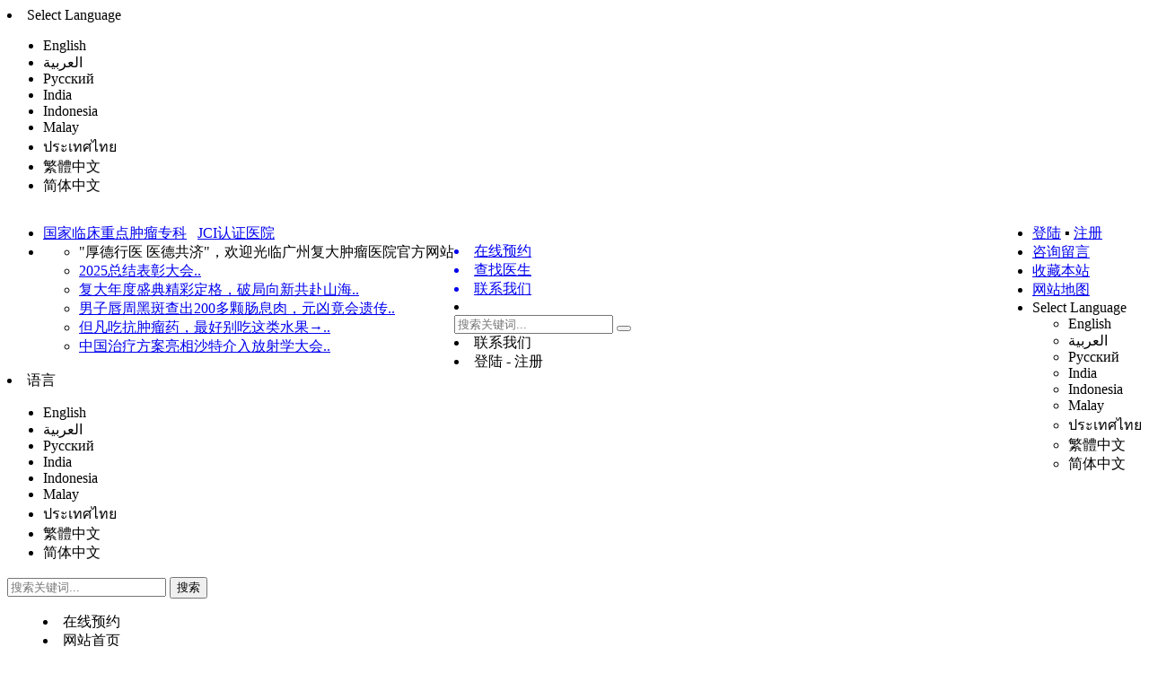

--- FILE ---
content_type: text/html;charset=utf-8
request_url: https://www.fudahospital.com/gyfd/hjzs/
body_size: 15972
content:
<!DOCTYPE html>
<html>
<head>
<meta charset='utf-8'>
<meta http-equiv="X-UA-Compatible" content="IE=Edge,chrome=1"/>
<meta name="viewport" content="width=device-width,minimum-scale=1.0,maximum-scale=1.0,user-scalable=no"/>
<link rel="shortcut icon" type="image/x-icon" href="/images/webIcon.png"/>

<meta name="baidu-site-verification" content="irvQfDsXo1"/>
<link type="text/css" rel='stylesheet' href='/css/showList.css'/>
<script type='text/javascript' src='/js/jquery_js/jquery-1.10.2.min.js'></script>
<script type='text/javascript' src='/js/shamoboy.js'></script>
<title>环境展示_广州复大肿瘤医院</title>
<meta name="keywords" content="环境展示"/>
<meta name="description" content="环境展示"/>
</head>
<body>
<div id='main'>
         <header id="mobile_toptips">
		<li id='selectLanguage2'>Select Language
			<ul class='selectList2'>
				<li class="usual EN">English</li>
<li class="usual ALB">العربية</li>
<li class="usual RU">Русский</li>
<li class="usual IND">India</li>
<li class="usual ID">Indonesia</li>
<li class="usual MA">Malay</li>
<li class="usual TG">ประเทศไทย</li>
<li class="usual FT">繁體中文</li>
<li class="usual JT">简体中文</li>
			</ul>
		</li>
    </header>
    <!--头条 start-->
	<header id="toptips">
		<div class="left" style="float:left">	
			<ul>
				<li class="honor"><a href="/zlzx/fddt/2551.html">国家临床重点肿瘤专科</a>&nbsp;&nbsp;&nbsp;<a href="/gyfd/jcirz/2056.html">JCI认证医院</a></li>
				<li class="news">
					<ul class="newsList">
						<li>"厚德行医 医德共济"，欢迎光临广州复大肿瘤医院官方网站</li>
						<li><a href="/fxzy/tpjl/4885.html">2025总结表彰大会..</a></li><li><a href="/zlzx/fddt/4884.html">复大年度盛典精彩定格，破局向新共赴山海..</a></li><li><a href="/zlyj/zlkp/4883.html">男子唇周黑斑查出200多颗肠息肉，元凶竟会遗传..</a></li><li><a href="/zlyj/zlkp/4882.html">但凡吃抗肿瘤药，最好别吃这类水果→..</a></li><li><a href="/zlzx/fddt/4881.html">中国治疗方案亮相沙特介入放射学大会..</a></li>					</ul>
				</li>
			</ul>
		</div>
		<div class="right" style="float:right">
			<ul>
				<li>
					<a href="/userLogin.html">登陆</a> ▪ <a href="/userReg.html">注册</a>				</li>

				<li><a href="/jyzy/zxly/">咨询留言</a></li>
				<li><a href="#" onClick="addFavorite();">收藏本站</a></li>
				<li><a href="/webMap.html">网站地图</a></li>
				<!--<li class="old_version"><a href="http://www2.fudahospital.com/en_asp_new">EN</a>&nbsp;▪&nbsp;<a href="http://www2.fudahospital.com/">旧版</a></li>-->
				<li id='selectLanguage'>Select Language
					<ul class='selectList'>
						<li class="usual EN">English</li>
<li class="usual ALB">العربية</li>
<li class="usual RU">Русский</li>
<li class="usual IND">India</li>
<li class="usual ID">Indonesia</li>
<li class="usual MA">Malay</li>
<li class="usual TG">ประเทศไทย</li>
<li class="usual FT">繁體中文</li>
<li class="usual JT">简体中文</li>
					</ul>
				</li>
			</ul>
		</div>
	</header>
	<!--头条 end-->
	
	<!--logo header start-->
	<header id="header">
		<div class='logo' onClick="location='/'"></div>
		<div class='menu'><br><!--MENU--></br></div>
		<div class="close">
			<div class="closebg"></div>
			<div class="closestr"><!--CLOSE--></div>
		</div>
	</header>
	<header id="header2">
		<div class='logo' onClick="location='/'"></div>
		<div class='myguide'>
			<a href="/jyzy/zxyy/"><li class='zxyy'>在线预约</li></a>
			<a href="/zlzl/yszj/"><li class='czys'>查找医生</li></a>
			<a href="/jyzy/lxwm/"><li class='lxwm'>联系我们</li></a>
			<li class='search'>
				<div>
					<form id='searchForm'>
						<input type='search' placeholder='搜索关键词...' required/>
						<button id="search" type="button"></button>
					</form>
				</div>
			</li>
		</div>
	</header>
	<!--logo header end-->
	
	<!--菜单栏目手机端、PC端 start-->
	<nav class="mymenu_css">
		<div class='mymenu_width'>
            <!-- 手机端-->
			<div id='mymenu'>
				<div id="guide">
					<li class='locations' onclick="location='/jyzy/lxwm/'">联系我们</li>
					<li class='contactus' onclick="location='/userLogin.html'">登陆 - 注册</li>
					<li id='selectLanguage3'>语言
						<ul class='selectList3'>
							<li class="usual EN">English</li>
<li class="usual ALB">العربية</li>
<li class="usual RU">Русский</li>
<li class="usual IND">India</li>
<li class="usual ID">Indonesia</li>
<li class="usual MA">Malay</li>
<li class="usual TG">ประเทศไทย</li>
<li class="usual FT">繁體中文</li>
<li class="usual JT">简体中文</li>
						</ul>
					</li>
				</div>
				<div id="searchK">
					<form id='searchForm2'>
						<input type='search' placeholder='搜索关键词...' required/>
						<input type="button" value="搜索"/>
					</form>
				</div>
				<menu id='mymenu1'>
					<li id="makeapointment" onclick="location='/jyzy/zxyy/'">在线预约</li>

					<li onClick="location='/'" id="homepage">网站首页</li>
					<li><a href="/gyfd/">关于复大</a></li>
<ul>
<li><a href="/gyfd/fdjs/">复大介绍</a></li>
<li><a href="/gyfd/fdln/">复大理念</a></li>
<li><a href="/gyfd/fdls/">复大历史</a></li>
<li><a href="/gyfd/ggtz/">公告通知</a></li>
<li><a href="/gyfd/hjzs/">环境展示</a></li>
<li><a href="/gyfd/yqsb/">仪器设备</a></li>
<li><a href="/gyfd/ryjx/">荣誉奖项</a></li>
<li><a href="/gyfd/shzr/">社会责任</a></li>
<li><a href="/gyfd/jcirz/">JCI认证 </a></li>
<li><a href="/gyfd/rczp/">人才招聘</a></li>
</ul>
<li><a href="/jyzy/">就医指引</a></li>
<ul>
<li><a href="/jyzy/fwfw/">服务范围</a></li>
<li><a href="/jyzy/hlwyy/">互联网医院</a></li>
<li><a href="/jyzy/lxwm/">联系我们</a></li>
<li><a href="/jyzy/zxyy/">在线预约</a></li>
<li><a href="/jyzy/zxly/">咨询留言</a></li>
<li><a href="/jyzy/xbrxz/">新病人须知</a></li>
<li><a href="/jyzy/gjhz/">国际患者</a></li>
<li><a href="/jyzy/rylc/">入院流程</a></li>
<li><a href="/jyzy/cylc/">出院流程</a></li>
<li><a href="/jyzy/zhsf/">诊后随访</a></li>
<li><a href="/jyzy/sfbz/">收费标准</a></li>
<li><a href="/jyzy/zyybbx/">住院医保报销</a></li>
<li><a href="/jyzy/cjwt/">常见问题</a></li>
<li><a href="/jyzy/ldgl/">流调管理</a></li>
</ul>
<li><a href="/zlzl/">肿瘤治疗</a></li>
<ul>
<li><a href="/zlzl/zxlf/">最新疗法</a></li>
<li><a href="/zlzl/gthzl/">个体化治疗</a></li>
<li><a href="/zlzl/bzfl/">病种分类</a></li>
<li><a href="/zlzl/zltd/">治疗团队</a></li>
<li><a href="/zlzl/lcks/">临床科室</a></li>
<li><a href="/zlzl/yszj/">医生专家</a></li>
<li><a href="/zlzl/hzgs/">患者故事</a></li>
<li><a href="/zlzl/hljh/">护理计划</a></li>
<li><a href="/zlzl/beufw/">BEU服务 </a></li>
<li><a href="/zlzl/kawq/">抗癌误区</a></li>
</ul>
<li><a href="/zlyj/">肿瘤研究</a></li>
<ul>
<li><a href="/zlyj/lcyj/">临床研究</a></li>
<li><a href="/zlyj/zaxln/">治癌新理念</a></li>
<li><a href="/zlyj/yjkt/">研究课题</a></li>
<li><a href="/zlyj/zjlw/">专家论文</a></li>
<li><a href="/zlyj/xsyt/">学术研讨</a></li>
<li><a href="/zlyj/zxsys/">中心实验室</a></li>
<li><a href="/zlyj/yxyxjc/">医学影像检查</a></li>
<li><a href="/zlyj/xkczl/">徐克成专栏</a></li>
<li><a href="/zlyj/nlzzl/">牛立志专栏</a></li>
<li><a href="/zlyj/zlkp/">肿瘤科普</a></li>
<li><a href="/zlyj/zxlz/">在线连载</a></li>
<li><a href="/zlyj/yxllwyh/">医学伦理委员会</a></li>
</ul>
<li><a href="/jypx/">教育培训</a></li>
<ul>
<li><a href="/jypx/pxkc/">培训课程</a></li>
<li><a href="/jypx/ldzlhl/">冷冻治疗护理</a></li>
<li><a href="/jypx/yygrgl/">医院感染管理</a></li>
<li><a href="/jypx/piccpx/">PICC培训</a></li>
<li><a href="/jypx/tthzjy/">疼痛患者教育</a></li>
<li><a href="/jypx/fddpx/">防跌倒培训</a></li>
<li><a href="/jypx/ctcsjc/">CTCs检测</a></li>
<li><a href="/jypx/xlshys/">心理社会因素</a></li>
<li><a href="/jypx/zjxkc/">走近徐克成 </a></li>
</ul>
<li><a href="/zlyf/">肿瘤预防</a></li>
<ul>
<li><a href="/zlyf/zlsc/">肿瘤筛查 </a></li>
<li><a href="/zlyf/yfykf/">预防与康复</a></li>
<li><a href="/zlyf/shfs/">生活方式</a></li>
<li><a href="/zlyf/kxsp/">科学食谱</a></li>
<li><a href="/zlyf/jy/">戒烟</a></li>
</ul>
<li><a href="/zlzx/">肿瘤资讯</a></li>
<ul>
<li><a href="/zlzx/czgg/">出诊公告</a></li>
<li><a href="/zlzx/yhtj/">医护推介</a></li>
<li><a href="/zlzx/fddt/">复大动态</a></li>
<li><a href="/zlzx/mtbd/">媒体报道</a></li>
<li><a href="/zlzx/xydt/">行业动态</a></li>
</ul>
<li><a href="/mzfw/">门诊服务</a></li>
<ul>
<li><a href="/mzfw/mzks/">门诊科室</a></li>
<li><a href="/mzfw/mzys/">门诊医生</a></li>
<li><a href="/mzfw/mztj/">门诊体检</a></li>
<li><a href="/mzfw/ybxc/">医保宣传</a></li>
<li><a href="/mzfw/mzdt/">门诊动态</a></li>
</ul>
<li><a href="/fxzy/">分享资源</a></li>
<ul>
<li><a href="/fxzy/yhgx/">医患感想 </a></li>
<li><a href="/fxzy/spdmt/">视频多媒体</a></li>
<li><a href="/fxzy/tpjl/">图片记录</a></li>
</ul>
					<li id="onlinechat" onclick="location='/jyzy/zxly/'">咨询留言</li>
				</menu>
			</div>

           <!-- PC端-->
			<menu id='mymenu2'>
				<li onClick="location='/'" id="homepage">首页</li>
				<li tabindex=0><a href="/gyfd/">关于复大</a>
<nav id=0>
<li><a href="/gyfd/fdjs/">复大介绍</a></li>
<li><a href="/gyfd/fdln/">复大理念</a></li>
<li><a href="/gyfd/fdls/">复大历史</a></li>
<li><a href="/gyfd/ggtz/">公告通知</a></li>
<li><a href="/gyfd/hjzs/">环境展示</a></li>
<li><a href="/gyfd/yqsb/">仪器设备</a></li>
<li><a href="/gyfd/ryjx/">荣誉奖项</a></li>
<li><a href="/gyfd/shzr/">社会责任</a></li>
<li><a href="/gyfd/jcirz/">JCI认证 </a></li>
<li><a href="/gyfd/rczp/">人才招聘</a></li>
</nav>
</li>
<li tabindex=1><a href="/jyzy/">就医指引</a>
<nav id=1>
<li><a href="/jyzy/fwfw/">服务范围</a></li>
<li><a href="/jyzy/hlwyy/">互联网医院</a></li>
<li><a href="/jyzy/lxwm/">联系我们</a></li>
<li><a href="/jyzy/zxyy/">在线预约</a></li>
<li><a href="/jyzy/zxly/">咨询留言</a></li>
<li><a href="/jyzy/xbrxz/">新病人须知</a></li>
<li><a href="/jyzy/gjhz/">国际患者</a></li>
<li><a href="/jyzy/rylc/">入院流程</a></li>
<li><a href="/jyzy/cylc/">出院流程</a></li>
<li><a href="/jyzy/zhsf/">诊后随访</a></li>
<li><a href="/jyzy/sfbz/">收费标准</a></li>
</nav>
</li>
<li tabindex=2><a href="/zlzl/">肿瘤治疗</a>
<nav id=2>
<li><a href="/zlzl/zxlf/">最新疗法</a></li>
<li><a href="/zlzl/gthzl/">个体化治疗</a></li>
<li><a href="/zlzl/bzfl/">病种分类</a></li>
<li><a href="/zlzl/zltd/">治疗团队</a></li>
<li><a href="/zlzl/lcks/">临床科室</a></li>
<li><a href="/zlzl/yszj/">医生专家</a></li>
<li><a href="/zlzl/hzgs/">患者故事</a></li>
<li><a href="/zlzl/hljh/">护理计划</a></li>
<li><a href="/zlzl/beufw/">BEU服务 </a></li>
<li><a href="/zlzl/kawq/">抗癌误区</a></li>
</nav>
</li>
<li tabindex=3><a href="/zlyj/">肿瘤研究</a>
<nav id=3>
<li><a href="/zlyj/lcyj/">临床研究</a></li>
<li><a href="/zlyj/zaxln/">治癌新理念</a></li>
<li><a href="/zlyj/yjkt/">研究课题</a></li>
<li><a href="/zlyj/zjlw/">专家论文</a></li>
<li><a href="/zlyj/xsyt/">学术研讨</a></li>
<li><a href="/zlyj/zxsys/">中心实验室</a></li>
<li><a href="/zlyj/yxyxjc/">医学影像检查</a></li>
<li><a href="/zlyj/xkczl/">徐克成专栏</a></li>
<li><a href="/zlyj/nlzzl/">牛立志专栏</a></li>
<li><a href="/zlyj/zlkp/">肿瘤科普</a></li>
<li><a href="/zlyj/zxlz/">在线连载</a></li>
</nav>
</li>
<li tabindex=4><a href="/jypx/">教育培训</a>
<nav id=4>
<li><a href="/jypx/pxkc/">培训课程</a></li>
<li><a href="/jypx/ldzlhl/">冷冻治疗护理</a></li>
<li><a href="/jypx/yygrgl/">医院感染管理</a></li>
<li><a href="/jypx/piccpx/">PICC培训</a></li>
<li><a href="/jypx/tthzjy/">疼痛患者教育</a></li>
<li><a href="/jypx/fddpx/">防跌倒培训</a></li>
<li><a href="/jypx/ctcsjc/">CTCs检测</a></li>
<li><a href="/jypx/xlshys/">心理社会因素</a></li>
<li><a href="/jypx/zjxkc/">走近徐克成 </a></li>
</nav>
</li>
<li tabindex=5><a href="/zlyf/">肿瘤预防</a>
<nav id=5>
<li><a href="/zlyf/zlsc/">肿瘤筛查 </a></li>
<li><a href="/zlyf/yfykf/">预防与康复</a></li>
<li><a href="/zlyf/shfs/">生活方式</a></li>
<li><a href="/zlyf/kxsp/">科学食谱</a></li>
<li><a href="/zlyf/jy/">戒烟</a></li>
</nav>
</li>
<li tabindex=6><a href="/zlzx/">肿瘤资讯</a>
<nav id=6>
<li><a href="/zlzx/czgg/">出诊公告</a></li>
<li><a href="/zlzx/yhtj/">医护推介</a></li>
<li><a href="/zlzx/fddt/">复大动态</a></li>
<li><a href="/zlzx/mtbd/">媒体报道</a></li>
<li><a href="/zlzx/xydt/">行业动态</a></li>
</nav>
</li>
<li tabindex=7><a href="/mzfw/">门诊服务</a>
<nav id=7>
<li><a href="/mzfw/mzks/">门诊科室</a></li>
<li><a href="/mzfw/mzys/">门诊医生</a></li>
<li><a href="/mzfw/mztj/">门诊体检</a></li>
<li><a href="/mzfw/ybxc/">医保宣传</a></li>
<li><a href="/mzfw/mzdt/">门诊动态</a></li>
</nav>
</li>
<li tabindex=8><a href="/fxzy/">分享资源</a>
<nav id=8>
<li><a href="/fxzy/yhgx/">医患感想 </a></li>
<li><a href="/fxzy/spdmt/">视频多媒体</a></li>
<li><a href="/fxzy/tpjl/">图片记录</a></li>
</nav>
</li>
			</menu>
		</div>
	</nav>
    <!--菜单栏目 end-->    <section>
		<div id="current_position">您的位置：<a href="/">首页</a> ><a href="/gyfd/">关于复大</a> ><a href="/gyfd/hjzs/">环境展示</a></div>				<div id="normal_share">
			<ul>
				<li class="shareTitle">分享到</li>
				<li class="weibo" title="新浪微博"></li>
				<li class="weixin" title="腾讯微信"></li>
				<li class="qq" title="腾讯QQ"></li>
				<li class="facebook" title="FaceBook"></li>
				<li class="twitter" title="Twitter"></li>
				<li class="linkedin" title="LinkedIn"></li>
			</ul>
		</div>	</section>
    <section id="list_main">
		<div id='left'>			
			<div id="float_list"><li id="column_name">关于复大</li><ul class="show_list"><li class="item"  onclick="location='/gyfd/fdjs/'">复大介绍</li>
<li class="item"  onclick="location='/gyfd/fdln/'">复大理念</li>
<li class="item"  onclick="location='/gyfd/fdls/'">复大历史</li>
<li class="item"  onclick="location='/gyfd/ggtz/'">公告通知</li>
<li class="item" style="background:#30acc6;color:#f7f7f7" onclick="location='/gyfd/hjzs/'">环境展示</li>
<li class="item"  onclick="location='/gyfd/yqsb/'">仪器设备</li>
<li class="item"  onclick="location='/gyfd/ryjx/'">荣誉奖项</li>
<li class="item"  onclick="location='/gyfd/shzr/'">社会责任</li>
<li class="item"  onclick="location='/gyfd/jcirz/'">JCI认证 </li>
<li class="item"  onclick="location='/gyfd/rczp/'">人才招聘</li>
</ul></div>		</div>
		<div id='right'>
			<div class="column_name"><span class="square"></span><span class="name">环境展示</span></div>
<div id="list"><div id="eMentTitle" style="clear:both">手术室，介入室，实验室</div><div id="eMentShow" class="section_css" style="clear:both"><ul>
<li class="eachBlock" onclick="window.open('https://www.fudahospital.com/uploadfolder/images/201811/ny07_846641.jpg')"><div class="pic" style="background-image:url(https://www.fudahospital.com/uploadfolder/images/201811/ny07_846641.jpg);background-repeat:no-repeat;background-position:center center;background-size:cover"></div>
<div class="desc">
<p>
<span class="name">介入室1</span>
</p>
</div>
</li>
<li class="eachBlock" onclick="window.open('https://www.fudahospital.com/uploadfolder/images/201811/ny07_565381.jpg')"><div class="pic" style="background-image:url(https://www.fudahospital.com/uploadfolder/images/201811/ny07_565381.jpg);background-repeat:no-repeat;background-position:center center;background-size:cover"></div>
<div class="desc">
<p>
<span class="name">介入室2</span>
</p>
</div>
</li>
<li class="eachBlock" onclick="window.open('https://www.fudahospital.com/uploadfolder/images/201811/ny07_451236.jpg')"><div class="pic" style="background-image:url(https://www.fudahospital.com/uploadfolder/images/201811/ny07_451236.jpg);background-repeat:no-repeat;background-position:center center;background-size:cover"></div>
<div class="desc">
<p>
<span class="name">介入室3</span>
</p>
</div>
</li>
<li class="eachBlock" onclick="window.open('https://www.fudahospital.com/uploadfolder/images/201811/ny07_286163.jpg')"><div class="pic" style="background-image:url(https://www.fudahospital.com/uploadfolder/images/201811/ny07_286163.jpg);background-repeat:no-repeat;background-position:center center;background-size:cover"></div>
<div class="desc">
<p>
<span class="name">实验室1</span>
</p>
</div>
</li>
<li class="eachBlock" onclick="window.open('https://www.fudahospital.com/uploadfolder/images/201811/ny07_901483.jpg')"><div class="pic" style="background-image:url(https://www.fudahospital.com/uploadfolder/images/201811/ny07_901483.jpg);background-repeat:no-repeat;background-position:center center;background-size:cover"></div>
<div class="desc">
<p>
<span class="name">实验室2</span>
</p>
</div>
</li>
<li class="eachBlock" onclick="window.open('https://www.fudahospital.com/uploadfolder/images/201811/ny07_983603.jpg')"><div class="pic" style="background-image:url(https://www.fudahospital.com/uploadfolder/images/201811/ny07_983603.jpg);background-repeat:no-repeat;background-position:center center;background-size:cover"></div>
<div class="desc">
<p>
<span class="name">实验室3</span>
</p>
</div>
</li>
<li class="eachBlock" onclick="window.open('https://www.fudahospital.com/uploadfolder/images/201811/ny07_711402.jpg')"><div class="pic" style="background-image:url(https://www.fudahospital.com/uploadfolder/images/201811/ny07_711402.jpg);background-repeat:no-repeat;background-position:center center;background-size:cover"></div>
<div class="desc">
<p>
<span class="name">实验室4</span>
</p>
</div>
</li>
<li class="eachBlock" onclick="window.open('https://www.fudahospital.com/uploadfolder/images/201811/ny07_531632.jpg')"><div class="pic" style="background-image:url(https://www.fudahospital.com/uploadfolder/images/201811/ny07_531632.jpg);background-repeat:no-repeat;background-position:center center;background-size:cover"></div>
<div class="desc">
<p>
<span class="name">手术室1</span>
</p>
</div>
</li>
<li class="eachBlock" onclick="window.open('https://www.fudahospital.com/uploadfolder/images/201811/ny07_979979.jpg')"><div class="pic" style="background-image:url(https://www.fudahospital.com/uploadfolder/images/201811/ny07_979979.jpg);background-repeat:no-repeat;background-position:center center;background-size:cover"></div>
<div class="desc">
<p>
<span class="name">手术室2</span>
</p>
</div>
</li>
</ul>
</div><div id="eMentTitle" style="clear:both">病房环境</div><div id="eMentShow" class="section_css" style="clear:both"><ul>
<li class="eachBlock" onclick="window.open('https://www.fudahospital.com/uploadfolder/images/201811/ny07_542414.jpg')"><div class="pic" style="background-image:url(https://www.fudahospital.com/uploadfolder/images/201811/ny07_542414.jpg);background-repeat:no-repeat;background-position:center center;background-size:cover"></div>
<div class="desc">
<p>
<span class="name">病房1</span>
</p>
</div>
</li>
<li class="eachBlock" onclick="window.open('https://www.fudahospital.com/uploadfolder/images/201811/ny07_862997.jpg')"><div class="pic" style="background-image:url(https://www.fudahospital.com/uploadfolder/images/201811/ny07_862997.jpg);background-repeat:no-repeat;background-position:center center;background-size:cover"></div>
<div class="desc">
<p>
<span class="name">病房2</span>
</p>
</div>
</li>
<li class="eachBlock" onclick="window.open('https://www.fudahospital.com/uploadfolder/images/201811/ny07_655596.jpg')"><div class="pic" style="background-image:url(https://www.fudahospital.com/uploadfolder/images/201811/ny07_655596.jpg);background-repeat:no-repeat;background-position:center center;background-size:cover"></div>
<div class="desc">
<p>
<span class="name">病房3</span>
</p>
</div>
</li>
<li class="eachBlock" onclick="window.open('https://www.fudahospital.com/uploadfolder/images/201811/ny07_667834.jpg')"><div class="pic" style="background-image:url(https://www.fudahospital.com/uploadfolder/images/201811/ny07_667834.jpg);background-repeat:no-repeat;background-position:center center;background-size:cover"></div>
<div class="desc">
<p>
<span class="name">病房4</span>
</p>
</div>
</li>
<li class="eachBlock" onclick="window.open('https://www.fudahospital.com/uploadfolder/images/201811/ny07_633717.jpg')"><div class="pic" style="background-image:url(https://www.fudahospital.com/uploadfolder/images/201811/ny07_633717.jpg);background-repeat:no-repeat;background-position:center center;background-size:cover"></div>
<div class="desc">
<p>
<span class="name">病房5</span>
</p>
</div>
</li>
<li class="eachBlock" onclick="window.open('https://www.fudahospital.com/uploadfolder/images/201811/ny07_688408.jpg')"><div class="pic" style="background-image:url(https://www.fudahospital.com/uploadfolder/images/201811/ny07_688408.jpg);background-repeat:no-repeat;background-position:center center;background-size:cover"></div>
<div class="desc">
<p>
<span class="name">病房6</span>
</p>
</div>
</li>
<li class="eachBlock" onclick="window.open('https://www.fudahospital.com/uploadfolder/images/201811/ny07_460143.jpg')"><div class="pic" style="background-image:url(https://www.fudahospital.com/uploadfolder/images/201811/ny07_460143.jpg);background-repeat:no-repeat;background-position:center center;background-size:cover"></div>
<div class="desc">
<p>
<span class="name">病房7</span>
</p>
</div>
</li>
<li class="eachBlock" onclick="window.open('https://www.fudahospital.com/uploadfolder/images/201811/ny07_654113.jpg')"><div class="pic" style="background-image:url(https://www.fudahospital.com/uploadfolder/images/201811/ny07_654113.jpg);background-repeat:no-repeat;background-position:center center;background-size:cover"></div>
<div class="desc">
<p>
<span class="name">病房8</span>
</p>
</div>
</li>
<li class="eachBlock" onclick="window.open('https://www.fudahospital.com/uploadfolder/images/201811/ny07_697377.jpg')"><div class="pic" style="background-image:url(https://www.fudahospital.com/uploadfolder/images/201811/ny07_697377.jpg);background-repeat:no-repeat;background-position:center center;background-size:cover"></div>
<div class="desc">
<p>
<span class="name">病房9</span>
</p>
</div>
</li>
<li class="eachBlock" onclick="window.open('https://www.fudahospital.com/uploadfolder/images/201811/ny07_169648.jpg')"><div class="pic" style="background-image:url(https://www.fudahospital.com/uploadfolder/images/201811/ny07_169648.jpg);background-repeat:no-repeat;background-position:center center;background-size:cover"></div>
<div class="desc">
<p>
<span class="name">病房10</span>
</p>
</div>
</li>
<li class="eachBlock" onclick="window.open('https://www.fudahospital.com/uploadfolder/images/201811/ny07_937387.jpg')"><div class="pic" style="background-image:url(https://www.fudahospital.com/uploadfolder/images/201811/ny07_937387.jpg);background-repeat:no-repeat;background-position:center center;background-size:cover"></div>
<div class="desc">
<p>
<span class="name">病房11</span>
</p>
</div>
</li>
<li class="eachBlock" onclick="window.open('https://www.fudahospital.com/uploadfolder/images/201811/ny07_455785.jpg')"><div class="pic" style="background-image:url(https://www.fudahospital.com/uploadfolder/images/201811/ny07_455785.jpg);background-repeat:no-repeat;background-position:center center;background-size:cover"></div>
<div class="desc">
<p>
<span class="name">病房12</span>
</p>
</div>
</li>
<li class="eachBlock" onclick="window.open('https://www.fudahospital.com/uploadfolder/images/201811/ny07_584486.jpg')"><div class="pic" style="background-image:url(https://www.fudahospital.com/uploadfolder/images/201811/ny07_584486.jpg);background-repeat:no-repeat;background-position:center center;background-size:cover"></div>
<div class="desc">
<p>
<span class="name">病房13</span>
</p>
</div>
</li>
<li class="eachBlock" onclick="window.open('https://www.fudahospital.com/uploadfolder/images/201811/ny07_589192.jpg')"><div class="pic" style="background-image:url(https://www.fudahospital.com/uploadfolder/images/201811/ny07_589192.jpg);background-repeat:no-repeat;background-position:center center;background-size:cover"></div>
<div class="desc">
<p>
<span class="name">病房14</span>
</p>
</div>
</li>
<li class="eachBlock" onclick="window.open('https://www.fudahospital.com/uploadfolder/images/202003/ny18_533850.jpg')"><div class="pic" style="background-image:url(https://www.fudahospital.com/uploadfolder/images/202003/ny18_533850.jpg);background-repeat:no-repeat;background-position:center center;background-size:cover"></div>
<div class="desc">
<p>
<span class="name">单间1</span>
</p>
</div>
</li>
<li class="eachBlock" onclick="window.open('https://www.fudahospital.com/uploadfolder/images/202003/ny18_790898.jpg')"><div class="pic" style="background-image:url(https://www.fudahospital.com/uploadfolder/images/202003/ny18_790898.jpg);background-repeat:no-repeat;background-position:center center;background-size:cover"></div>
<div class="desc">
<p>
<span class="name">单间2</span>
</p>
</div>
</li>
</ul>
</div><div id="eMentTitle" style="clear:both">病区环境</div><div id="eMentShow" class="section_css" style="clear:both"><ul>
<li class="eachBlock" onclick="window.open('https://www.fudahospital.com/uploadfolder/images/201811/ny07_782454.jpg')"><div class="pic" style="background-image:url(https://www.fudahospital.com/uploadfolder/images/201811/ny07_782454.jpg);background-repeat:no-repeat;background-position:center center;background-size:cover"></div>
<div class="desc">
<p>
<span class="name">病区1</span>
</p>
</div>
</li>
<li class="eachBlock" onclick="window.open('https://www.fudahospital.com/uploadfolder/images/201811/ny07_842549.jpg')"><div class="pic" style="background-image:url(https://www.fudahospital.com/uploadfolder/images/201811/ny07_842549.jpg);background-repeat:no-repeat;background-position:center center;background-size:cover"></div>
<div class="desc">
<p>
<span class="name">病区2</span>
</p>
</div>
</li>
<li class="eachBlock" onclick="window.open('https://www.fudahospital.com/uploadfolder/images/201811/ny07_812954.jpg')"><div class="pic" style="background-image:url(https://www.fudahospital.com/uploadfolder/images/201811/ny07_812954.jpg);background-repeat:no-repeat;background-position:center center;background-size:cover"></div>
<div class="desc">
<p>
<span class="name">病区3</span>
</p>
</div>
</li>
<li class="eachBlock" onclick="window.open('https://www.fudahospital.com/uploadfolder/images/201811/ny07_737258.jpg')"><div class="pic" style="background-image:url(https://www.fudahospital.com/uploadfolder/images/201811/ny07_737258.jpg);background-repeat:no-repeat;background-position:center center;background-size:cover"></div>
<div class="desc">
<p>
<span class="name">病区4</span>
</p>
</div>
</li>
<li class="eachBlock" onclick="window.open('https://www.fudahospital.com/uploadfolder/images/201811/ny07_603565.jpg')"><div class="pic" style="background-image:url(https://www.fudahospital.com/uploadfolder/images/201811/ny07_603565.jpg);background-repeat:no-repeat;background-position:center center;background-size:cover"></div>
<div class="desc">
<p>
<span class="name">病区5</span>
</p>
</div>
</li>
<li class="eachBlock" onclick="window.open('https://www.fudahospital.com/uploadfolder/images/201811/ny07_328584.jpg')"><div class="pic" style="background-image:url(https://www.fudahospital.com/uploadfolder/images/201811/ny07_328584.jpg);background-repeat:no-repeat;background-position:center center;background-size:cover"></div>
<div class="desc">
<p>
<span class="name">病区6</span>
</p>
</div>
</li>
<li class="eachBlock" onclick="window.open('https://www.fudahospital.com/uploadfolder/images/201811/ny07_981100.jpg')"><div class="pic" style="background-image:url(https://www.fudahospital.com/uploadfolder/images/201811/ny07_981100.jpg);background-repeat:no-repeat;background-position:center center;background-size:cover"></div>
<div class="desc">
<p>
<span class="name">病区7</span>
</p>
</div>
</li>
<li class="eachBlock" onclick="window.open('https://www.fudahospital.com/uploadfolder/images/201811/ny07_959912.jpg')"><div class="pic" style="background-image:url(https://www.fudahospital.com/uploadfolder/images/201811/ny07_959912.jpg);background-repeat:no-repeat;background-position:center center;background-size:cover"></div>
<div class="desc">
<p>
<span class="name">病区8</span>
</p>
</div>
</li>
<li class="eachBlock" onclick="window.open('https://www.fudahospital.com/uploadfolder/images/201811/ny07_171283.jpg')"><div class="pic" style="background-image:url(https://www.fudahospital.com/uploadfolder/images/201811/ny07_171283.jpg);background-repeat:no-repeat;background-position:center center;background-size:cover"></div>
<div class="desc">
<p>
<span class="name">病区9</span>
</p>
</div>
</li>
<li class="eachBlock" onclick="window.open('https://www.fudahospital.com/uploadfolder/images/201811/ny07_613586.jpg')"><div class="pic" style="background-image:url(https://www.fudahospital.com/uploadfolder/images/201811/ny07_613586.jpg);background-repeat:no-repeat;background-position:center center;background-size:cover"></div>
<div class="desc">
<p>
<span class="name">病区10</span>
</p>
</div>
</li>
</ul>
</div><div id="eMentTitle" style="clear:both">院内环境</div><div id="eMentShow" class="section_css" style="clear:both"><ul>
<li class="eachBlock" onclick="window.open('https://www.fudahospital.com/uploadfolder/images/201811/ny07_152584.jpg')"><div class="pic" style="background-image:url(https://www.fudahospital.com/uploadfolder/images/201811/ny07_152584.jpg);background-repeat:no-repeat;background-position:center center;background-size:cover"></div>
<div class="desc">
<p>
<span class="name">院内1</span>
</p>
</div>
</li>
<li class="eachBlock" onclick="window.open('https://www.fudahospital.com/uploadfolder/images/201811/ny07_939110.jpg')"><div class="pic" style="background-image:url(https://www.fudahospital.com/uploadfolder/images/201811/ny07_939110.jpg);background-repeat:no-repeat;background-position:center center;background-size:cover"></div>
<div class="desc">
<p>
<span class="name">院内2</span>
</p>
</div>
</li>
<li class="eachBlock" onclick="window.open('https://www.fudahospital.com/uploadfolder/images/201811/ny07_923971.jpg')"><div class="pic" style="background-image:url(https://www.fudahospital.com/uploadfolder/images/201811/ny07_923971.jpg);background-repeat:no-repeat;background-position:center center;background-size:cover"></div>
<div class="desc">
<p>
<span class="name">院内3</span>
</p>
</div>
</li>
<li class="eachBlock" onclick="window.open('https://www.fudahospital.com/uploadfolder/images/201811/ny07_307662.jpg')"><div class="pic" style="background-image:url(https://www.fudahospital.com/uploadfolder/images/201811/ny07_307662.jpg);background-repeat:no-repeat;background-position:center center;background-size:cover"></div>
<div class="desc">
<p>
<span class="name">院内4</span>
</p>
</div>
</li>
<li class="eachBlock" onclick="window.open('https://www.fudahospital.com/uploadfolder/images/201811/ny07_225594.jpg')"><div class="pic" style="background-image:url(https://www.fudahospital.com/uploadfolder/images/201811/ny07_225594.jpg);background-repeat:no-repeat;background-position:center center;background-size:cover"></div>
<div class="desc">
<p>
<span class="name">院内5</span>
</p>
</div>
</li>
<li class="eachBlock" onclick="window.open('https://www.fudahospital.com/uploadfolder/images/201811/ny07_641629.jpg')"><div class="pic" style="background-image:url(https://www.fudahospital.com/uploadfolder/images/201811/ny07_641629.jpg);background-repeat:no-repeat;background-position:center center;background-size:cover"></div>
<div class="desc">
<p>
<span class="name">院内6</span>
</p>
</div>
</li>
<li class="eachBlock" onclick="window.open('https://www.fudahospital.com/uploadfolder/images/201811/ny07_334284.jpg')"><div class="pic" style="background-image:url(https://www.fudahospital.com/uploadfolder/images/201811/ny07_334284.jpg);background-repeat:no-repeat;background-position:center center;background-size:cover"></div>
<div class="desc">
<p>
<span class="name">院内7</span>
</p>
</div>
</li>
<li class="eachBlock" onclick="window.open('https://www.fudahospital.com/uploadfolder/images/201811/ny07_247536.jpg')"><div class="pic" style="background-image:url(https://www.fudahospital.com/uploadfolder/images/201811/ny07_247536.jpg);background-repeat:no-repeat;background-position:center center;background-size:cover"></div>
<div class="desc">
<p>
<span class="name">院内8</span>
</p>
</div>
</li>
<li class="eachBlock" onclick="window.open('https://www.fudahospital.com/uploadfolder/images/201811/ny07_494792.jpg')"><div class="pic" style="background-image:url(https://www.fudahospital.com/uploadfolder/images/201811/ny07_494792.jpg);background-repeat:no-repeat;background-position:center center;background-size:cover"></div>
<div class="desc">
<p>
<span class="name">院内9</span>
</p>
</div>
</li>
<li class="eachBlock" onclick="window.open('https://www.fudahospital.com/uploadfolder/images/201811/ny07_158893.jpg')"><div class="pic" style="background-image:url(https://www.fudahospital.com/uploadfolder/images/201811/ny07_158893.jpg);background-repeat:no-repeat;background-position:center center;background-size:cover"></div>
<div class="desc">
<p>
<span class="name">院内10</span>
</p>
</div>
</li>
<li class="eachBlock" onclick="window.open('https://www.fudahospital.com/uploadfolder/images/201811/ny07_833959.jpg')"><div class="pic" style="background-image:url(https://www.fudahospital.com/uploadfolder/images/201811/ny07_833959.jpg);background-repeat:no-repeat;background-position:center center;background-size:cover"></div>
<div class="desc">
<p>
<span class="name">院内11</span>
</p>
</div>
</li>
<li class="eachBlock" onclick="window.open('https://www.fudahospital.com/uploadfolder/images/201811/ny07_377637.jpg')"><div class="pic" style="background-image:url(https://www.fudahospital.com/uploadfolder/images/201811/ny07_377637.jpg);background-repeat:no-repeat;background-position:center center;background-size:cover"></div>
<div class="desc">
<p>
<span class="name">院内12</span>
</p>
</div>
</li>
<li class="eachBlock" onclick="window.open('https://www.fudahospital.com/uploadfolder/images/201811/ny07_163193.jpg')"><div class="pic" style="background-image:url(https://www.fudahospital.com/uploadfolder/images/201811/ny07_163193.jpg);background-repeat:no-repeat;background-position:center center;background-size:cover"></div>
<div class="desc">
<p>
<span class="name">院内13</span>
</p>
</div>
</li>
<li class="eachBlock" onclick="window.open('https://www.fudahospital.com/uploadfolder/images/201811/ny07_995384.jpg')"><div class="pic" style="background-image:url(https://www.fudahospital.com/uploadfolder/images/201811/ny07_995384.jpg);background-repeat:no-repeat;background-position:center center;background-size:cover"></div>
<div class="desc">
<p>
<span class="name">院内14</span>
</p>
</div>
</li>
<li class="eachBlock" onclick="window.open('https://www.fudahospital.com/uploadfolder/images/201811/ny07_631468.jpg')"><div class="pic" style="background-image:url(https://www.fudahospital.com/uploadfolder/images/201811/ny07_631468.jpg);background-repeat:no-repeat;background-position:center center;background-size:cover"></div>
<div class="desc">
<p>
<span class="name">院内15</span>
</p>
</div>
</li>
<li class="eachBlock" onclick="window.open('https://www.fudahospital.com/uploadfolder/images/201811/ny07_441361.jpg')"><div class="pic" style="background-image:url(https://www.fudahospital.com/uploadfolder/images/201811/ny07_441361.jpg);background-repeat:no-repeat;background-position:center center;background-size:cover"></div>
<div class="desc">
<p>
<span class="name">院内16</span>
</p>
</div>
</li>
<li class="eachBlock" onclick="window.open('https://www.fudahospital.com/uploadfolder/images/201811/ny07_504901.jpg')"><div class="pic" style="background-image:url(https://www.fudahospital.com/uploadfolder/images/201811/ny07_504901.jpg);background-repeat:no-repeat;background-position:center center;background-size:cover"></div>
<div class="desc">
<p>
<span class="name">院内17</span>
</p>
</div>
</li>
</ul>
</div><div id="eMentTitle" style="clear:both">宗教环境</div><div id="eMentShow" class="section_css" style="clear:both"><ul>
<li class="eachBlock" onclick="window.open('https://www.fudahospital.com/uploadfolder/images/201811/ny07_250431.jpg')"><div class="pic" style="background-image:url(https://www.fudahospital.com/uploadfolder/images/201811/ny07_250431.jpg);background-repeat:no-repeat;background-position:center center;background-size:cover"></div>
<div class="desc">
<p>
<span class="name">宗教1</span>
</p>
</div>
</li>
<li class="eachBlock" onclick="window.open('https://www.fudahospital.com/uploadfolder/images/201811/ny07_534470.jpg')"><div class="pic" style="background-image:url(https://www.fudahospital.com/uploadfolder/images/201811/ny07_534470.jpg);background-repeat:no-repeat;background-position:center center;background-size:cover"></div>
<div class="desc">
<p>
<span class="name">宗教2</span>
</p>
</div>
</li>
<li class="eachBlock" onclick="window.open('https://www.fudahospital.com/uploadfolder/images/201811/ny07_688871.jpg')"><div class="pic" style="background-image:url(https://www.fudahospital.com/uploadfolder/images/201811/ny07_688871.jpg);background-repeat:no-repeat;background-position:center center;background-size:cover"></div>
<div class="desc">
<p>
<span class="name">宗教3</span>
</p>
</div>
</li>
<li class="eachBlock" onclick="window.open('https://www.fudahospital.com/uploadfolder/images/201811/ny07_689574.jpg')"><div class="pic" style="background-image:url(https://www.fudahospital.com/uploadfolder/images/201811/ny07_689574.jpg);background-repeat:no-repeat;background-position:center center;background-size:cover"></div>
<div class="desc">
<p>
<span class="name">宗教4</span>
</p>
</div>
</li>
<li class="eachBlock" onclick="window.open('https://www.fudahospital.com/uploadfolder/images/201811/ny07_332384.jpg')"><div class="pic" style="background-image:url(https://www.fudahospital.com/uploadfolder/images/201811/ny07_332384.jpg);background-repeat:no-repeat;background-position:center center;background-size:cover"></div>
<div class="desc">
<p>
<span class="name">宗教5</span>
</p>
</div>
</li>
<li class="eachBlock" onclick="window.open('https://www.fudahospital.com/uploadfolder/images/201811/ny07_902878.jpg')"><div class="pic" style="background-image:url(https://www.fudahospital.com/uploadfolder/images/201811/ny07_902878.jpg);background-repeat:no-repeat;background-position:center center;background-size:cover"></div>
<div class="desc">
<p>
<span class="name">宗教6</span>
</p>
</div>
</li>
<li class="eachBlock" onclick="window.open('https://www.fudahospital.com/uploadfolder/images/201811/ny07_878458.jpg')"><div class="pic" style="background-image:url(https://www.fudahospital.com/uploadfolder/images/201811/ny07_878458.jpg);background-repeat:no-repeat;background-position:center center;background-size:cover"></div>
<div class="desc">
<p>
<span class="name">宗教7</span>
</p>
</div>
</li>
</ul>
</div><div id="eMentTitle" style="clear:both">院外环境</div><div id="eMentShow" class="section_css" style="clear:both"><ul>
<li class="eachBlock" onclick="window.open('https://www.fudahospital.com/uploadfolder/images/201811/ny07_622639.jpg')"><div class="pic" style="background-image:url(https://www.fudahospital.com/uploadfolder/images/201811/ny07_622639.jpg);background-repeat:no-repeat;background-position:center center;background-size:cover"></div>
<div class="desc">
<p>
<span class="name">院外</span>
</p>
</div>
</li>
<li class="eachBlock" onclick="window.open('https://www.fudahospital.com/uploadfolder/images/201811/ny07_635351.jpg')"><div class="pic" style="background-image:url(https://www.fudahospital.com/uploadfolder/images/201811/ny07_635351.jpg);background-repeat:no-repeat;background-position:center center;background-size:cover"></div>
<div class="desc">
<p>
<span class="name">院外2</span>
</p>
</div>
</li>
<li class="eachBlock" onclick="window.open('https://www.fudahospital.com/uploadfolder/images/201811/ny07_532107.jpg')"><div class="pic" style="background-image:url(https://www.fudahospital.com/uploadfolder/images/201811/ny07_532107.jpg);background-repeat:no-repeat;background-position:center center;background-size:cover"></div>
<div class="desc">
<p>
<span class="name">院外3</span>
</p>
</div>
</li>
</ul>
</div></div>		    <div id='show_else'>
				<ul>
					<li class="prev_record">
							                    <span>&nbsp;</span>
											</li>
					<li class="hand_support">
													<p class="hand" onclick="ajaxJqueryFunction('support_click_sum','innerHTML','/public/supportClickSum.php?column_path=0-1-14&id=');"></p>
							<p class="hand_counts"><span id="support_click_sum">1550</span> 个点赞</p>
											</li>
					<li class="next_record">
							                    <span>&nbsp;</span>
											</li>
				</ul>
			</div>
		</div>
	</section>
	
        <!--分享按钮 start-->
	<section id='sharebutton' class="section_css">
		<div class="left">分享我们的网站</div>
		<div id='mobile_share' class="middle">
			<li id="sharetitle">——分享到——</li>
			<li id="weibo"><span>新浪微博</span></li>
			<li id="weixin"><span>腾讯微信</span></li>
			<li id="qq"><span>QQ好友</span></li>
			<li id="facebook"><span>FaceBook</span></li>
			<li id="twitter" ><span>Twitter</span></li>
			<li id="linkedin" ><span>LinkedIn</span></li>
			<li id="cancle">取消</li>
		</div>
		<div class="right"><span class="share">分享</span></div>
		<p id="rightsharetag">S</p>
	</section>
    <!--分享按钮 end-->

    <!--底部导航 start-->
	<section id="bottomguide" class="section_css">
		<div class="left"></div>
		<div class="middle">
			<li class="columnname"><span><a href="/jyzy/">就医指引</a></span>
				<ul>
<li><a href="/jyzy/fwfw/">服务范围</a></li>
<li><a href="/jyzy/hlwyy/">互联网医院</a></li>
<li><a href="/jyzy/lxwm/">联系我们</a></li>
<li><a href="/jyzy/zxyy/">在线预约</a></li>
<li><a href="/jyzy/zxly/">咨询留言</a></li>
<li><a href="/jyzy/xbrxz/">新病人须知</a></li>
<li><a href="/jyzy/gjhz/">国际患者</a></li>
<li><a href="/jyzy/rylc/">入院流程</a></li>
<li><a href="/jyzy/cylc/">出院流程</a></li>
<li><a href="/jyzy/zhsf/">诊后随访</a></li>
<li><a href="/jyzy/sfbz/">收费标准</a></li>
<li><a href="/jyzy/zyybbx/">住院医保报销</a></li>
<li><a href="/jyzy/cjwt/">常见问题</a></li>
<li><a href="/jyzy/ldgl/">流调管理</a></li>
				</ul>
			</li>
			
			<li class="columnname"><span><a href="/zlzl/">肿瘤治疗</a></span><!--0-3-->
				<ul>
<li><a href="/zlzl/zxlf/">最新疗法</a></li>
<li><a href="/zlzl/gthzl/">个体化治疗</a></li>
<li><a href="/zlzl/bzfl/">病种分类</a></li>
<li><a href="/zlzl/zltd/">治疗团队</a></li>
<li><a href="/zlzl/lcks/">临床科室</a></li>
<li><a href="/zlzl/yszj/">医生专家</a></li>
<li><a href="/zlzl/hzgs/">患者故事</a></li>
<li><a href="/zlzl/hljh/">护理计划</a></li>
<li><a href="/zlzl/beufw/">BEU服务 </a></li>
<li><a href="/zlzl/kawq/">抗癌误区</a></li>
				</ul>
			</li>
			
			<li class="columnname"><span><a href="/zlyj/">肿瘤研究</a></span><!--0-4-->
				<ul>				
<li><a href="/zlyj/lcyj/">临床研究</a></li>
<li><a href="/zlyj/zaxln/">治癌新理念</a></li>
<li><a href="/zlyj/yjkt/">研究课题</a></li>
<li><a href="/zlyj/zjlw/">专家论文</a></li>
<li><a href="/zlyj/xsyt/">学术研讨</a></li>
<li><a href="/zlyj/zxsys/">中心实验室</a></li>
<li><a href="/zlyj/yxyxjc/">医学影像检查</a></li>
<li><a href="/zlyj/xkczl/">徐克成专栏</a></li>
<li><a href="/zlyj/nlzzl/">牛立志专栏</a></li>
<li><a href="/zlyj/zlkp/">肿瘤科普</a></li>
<li><a href="/zlyj/zxlz/">在线连载</a></li>
<li><a href="/zlyj/yxllwyh/">医学伦理委员会</a></li>
				</ul>
			</li>
			
			<li class="columnname"><span><a href="/zlyf/">肿瘤预防</a></span><!--0-6-->
				<ul>
<li><a href="/zlyf/zlsc/">肿瘤筛查 </a></li>
<li><a href="/zlyf/yfykf/">预防与康复</a></li>
<li><a href="/zlyf/shfs/">生活方式</a></li>
<li><a href="/zlyf/kxsp/">科学食谱</a></li>
<li><a href="/zlyf/jy/">戒烟</a></li>
				</ul>
			</li>
			
			<li class="columnname"><span><a href="/zlzx/">肿瘤资讯</a></span><!--0-7-->
				<ul>
<li><a href="/zlzx/czgg/">出诊公告</a></li>
<li><a href="/zlzx/yhtj/">医护推介</a></li>
<li><a href="/zlzx/fddt/">复大动态</a></li>
<li><a href="/zlzx/mtbd/">媒体报道</a></li>
<li><a href="/zlzx/xydt/">行业动态</a></li>
				</ul>
			</li>
	
		</div>
		<div class="right">
			<li class="contact">联系我们</li>
			<li class="telphone"><span class='hour'>24小时服务热线</span><br><span class="number">400-668-0120</span></li>
			<li class="why"><a href="/jyzy/zxly/">咨询留言</a></li>
		</div>
	</section>

    <!--脚footer start-->
	<footer id='footer' class="footer">
<!--		<div class="info2">
			<a>Website Privacy Policy</a>
			<a>Legal Statement & Policies</a>
			<a>Reports to the State</a>
			<a>Emergency Alert Information</a>
			<a>State of Texas Links</a>
			<a>FUDA Cancer Network</a>
			<a>Vendors & Suppliers</a>           
		</div>-->
		<div class="info">
			<p>© 2003—2026, fuda cancer hospital. All rights reserved.</p>
			<p>广州复大肿瘤医院 保留所有权利</p>
			<p><a target="_blank" rel="nofollow" href="https://beian.miit.gov.cn/">粤ICP备13048536号</a></p>
<!--			<p><a target="_blank" rel="nofollow" href="http://www.beian.miit.gov.cn">粤ICP备13048536号-21</a></p>
			<p><a target="_blank" rel="nofollow" href="http://www.beian.miit.gov.cn">粤ICP备13048536号-22</a></p>-->
			<p><a target="_blank" rel="nofollow" href="https://beian.miit.gov.cn/">工信部网址：https://beian.miit.gov.cn</a></p>
			<p style="font-size: 12px; color:#777; margin-top: 1em; line-height: 1.5em;">天河院区：广州市天河区棠德西路2号；海珠院区：广州市海珠区聚德中路91、93号<br>本单位医疗许可证为2018年5月28日颁发，有效期至 2028年03月19日，颁发部门为广东省卫生和计划生育委员会，许可证号码为 75207732644010517A5142 </p>
		</div>
	</footer>

	<div id="float_contact">
		<div id="block">
			<ul>
				<li class="tel"><a onclick="swtUrl();return false;" target="_blank"><img src="/images/tel_r.png"></a></li><!--/20190824/images/pc-picture/consult/01_12.png/images/tel_r.png-->
				<li class="msg"><a href="/jyzy/zxyy/"><img src="/images/msg_r.png"></a></li><!--/20190824/images/pc-picture/consult/01_17.png-->
<!--				<li class="whatsapp"><a href="whatsapp://send?phone=8619389965282&text=hello" target="_blank"><img src="/images/whatsapp_r.png"></a></li>-->
				<li class="top" id="scrollTop"><img src="/images/top_r.png"></li>
			</ul>
		
		</div>
	</div>


<!-- 病情咨询 start -->
<div id="show_choice_div">
	<div id="block">
		<div id="closeX"><div class="btn"></div></div>
		<a href="">
			<div class="item one" onclick="swtUrl();return false;">中国内地咨询</div>
		</a>
		<a href="https://wa.me/85251132994?text=你好，我想諮詢腫瘤相關問題" target = "_blank" onclick = "gtag_report_conversion1()">
			<div class="item two">港澳台諮詢</div>
		</a>
		<a href="https://wa.me/8615920523797?text=Hi, I would like to know more about minimally invasive treatments for cancer" target="_blank" onclick = "gtag_report_conversion1()">
			<div class="item two">English consultation</div>
		</a>

	</div>
	
</div>

<!--
<script>
	$(window).ready(function(){
		$('#showSelectDiv,#closeX').on('click',function(){
			if($('#show_choice_div').css('display')=='none'){
				$('#show_choice_div').css('display','block');
			}else{
				$('#show_choice_div').css('display','none');
			}
		})
	});
</script>
-->

<style>
	#show_choice_div{
		width: 80%;
		height: 21rem;
		background: rgb(255,255,255);
		border-radius: 8px;
		box-shadow: 0 0 8px #ccc;
		position: fixed;
		bottom: 10%;
		left: 10%;
		z-index: 100000;
		display: none;
	}
	
	#show_choice_div #block{
		width: 100%;
		display: table;
		position: relative;
	}
	
	#show_choice_div #block #closeX{
		width:2rem;
		height: 2rem;
		border-radius: 6px;
		font-size: 150%;
		position: absolute;
		background: rgb(240,240,240);
		right: 3px;
		top: 3px;
		cursor: pointer;
		
		display: flex;
		justify-content: center;
		align-items: center;
	}
	
    #show_choice_div #block #closeX .btn{
        width: 30px;
        height: 30px;
        margin: 0 auto;
        position: relative;
        transform: rotate(45deg);
    }

    #show_choice_div #block #closeX .btn:before{
        position: absolute;
        content: "";
        width: 60%;
        height: 2px;
        background-color: #555;
        border-radius: 1px;
        top: 0;
        left: 0;
        bottom: 0;
        right: 0;
        margin: auto;
    }

    #show_choice_div #block #closeX .btn:after{
        position: absolute;
        content: "";
        width: 2px;
        height: 60%;
        background-color: #555;
        border-radius: 1px;
        top: 0;
        left: 0;
        bottom: 0;
        right: 0;
        margin: auto;
    }
	
	
	
	#show_choice_div .item{
		width: 90%;
		height: 7rem;
		line-height: 7.5rem;
		text-align: center;
	}
	
	#show_choice_div .two {
		border-top: 1px solid rgb(240,240,240);
	}

</style>
<!-- 病情咨询 end -->


<script>
$(window).ready(function(){

	//页头滚动的信息框 start
	if($('#toptips .newsList').length>0){
		function toggleNotice(myTag){
			var firstLi=myTag.find('li').eq(0).html();
			myTag.append('<li>'+firstLi+'</li>');
			var newsSum=myTag.find('li').length;
			var myi=0;
			function myfun(){
				if(myi==(newsSum-1)){
					myTag.find('li').css({'margin-top':0});
					myi=0;
				}
				myTag.find('li').eq(myi).animate({marginTop:'-2.5em'},1000);
				myi++;
			}
			var setMyfun=setInterval(myfun,3000);
			$(function(){
				$('#toptips .newsList').mouseover(function(){
					clearInterval(setMyfun);
				})
				$('#toptips .newsList').mouseout(function(){
					clearInterval(setMyfun);
					setMyfun=setInterval(myfun,3000);
				})
			})
		}
		toggleNotice($('.newsList'));
	}
	//页头滚动的信息框 end
	
	//页头专家形象轮换 start
	if($('#doctorShow .eachItem').length>0){
		var drsLength = $("#doctorShow .eachItem").length;
		var drsElseLength = $("#doctorShow .doctorelse").find('li').length;
		var drRun = setInterval(drTranform,3000);
		$(function(){
			$("#doctorShow .eachItem").mouseover(function(){
				clearInterval(drRun);
				$("#doctorShow .eachItem").removeClass("drRunTransform");
				$(this).addClass("drRunTransform");
			})
			$("#doctorShow .eachItem").mouseout(function(){
				clearInterval(drRun);
				$("#doctorShow .eachItem").removeClass("drRunTransform");
				drRun = setInterval(drTranform,3000);
			})
		})
		function drTranform(){
			if($(window).width()>800){
			   var index = random(0,drsLength);
			}else{
			   var index = random(0,(drsLength-drsElseLength));
			}
			//console.log(index);
			$("#doctorShow .eachItem").removeClass("drRunTransform");
			$("#doctorShow .eachItem").eq(index).addClass("drRunTransform");
		}
	}
	//页头专家形象轮换 end
	
	//就医指引底置
	if($(window).width()<801){
			
		if($('#guideShow').length>0){
			//if($(window).scrollTop()>650){
				$('#guideShow').attr('class','guideShow2');
			//}else{
			//	$('#guideShow').attr('class','guideShow');
			//}
		}else{
			if($('#guideShow2').length==0){
				//就医指引底置

				var myDate=new Date();
				var myHour=myDate.getHours();
				//if((myHour>=0 && myHour<8) || (myHour>20 && myHour<24)){
				//	var zxType='<li class="zxly" onclick="location=\'/jyzy/zxly/\'"><span>咨询留言</span></li>';
				//}else{
					//var zxType='<li class="zxly" onclick="location=\'< ?=$webConfigs['Web_zoosnet']? >\'"><span>病情咨询</span></li>';
					//var zxType='<li class="zxly" onclick="swtUrl();return false;"><span>病情咨询</span></li>';
					var zxType='<li class="zxly" id="showSelectDiv"><span>病情咨询</span></li>';
				//}
				$('body').prepend('<section id="guideShow2" class="guideShow">'+
								  '<ul>'+
								  '<li class="bzcx" onclick="location=\'/zlzl/bzfl/\'"><span>病种查询</span></li>'+
								  '<li class="czys" onclick="location=\'/zlzl/yszj/\'"><span>查找医生</span></li>'+
								  '<li class="zxlf" onclick="location=\'/zlzl/zxlf/\'"><span>最新疗法</span></li>'+
								  '<li class="zxyy" onclick="location=\'/jyzy/zxyy/\'"><span>在线预约</span></li>'+
								  zxType+
								  '<li class="hzgs" onclick="location=\'/zlzl/hzgs/\'"><span>患者故事</span></li>'+
								  '</ul>'+
								  '</section>');
			}
			//if($(window).scrollTop()>650){
				$('#guideShow2').show();
				$('#guideShow2').attr('class','guideShow2');
			//}else{
			//	$('#guideShow2').hide();
			//}
		}
	}
	
	//病情咨询 按钮点击后出现选项
	$('#showSelectDiv,#closeX').on('click',function(){
		if($('#show_choice_div').css('display')=='none'){
			$('#show_choice_div').css('display','block');
		}else{
			$('#show_choice_div').css('display','none');
		}
	})
	
	//手机端滚动后LOGO头顶置及就医指引底置,左侧导航栏顶置及隐藏等
	if($('#float_list').length>0){
		var markTop=$('#float_list').offset().top;
		//console.log(markTop);
	}
	if($('#guideShow').length>0){
		var markTop2=$('#guideShow').offset().top;
		//console.log(markTop2);
	}
	//console.log($('#header').height());
	$(window).scroll(function(){
		if($(window).width()<801){
			//LOGO顶置
			if($(window).scrollTop()>$('#header').height()){
			   $('#header').css({
				   "position":"fixed",
				   "top":0,
			   });
			}else{
			   $('#header').css({
				   "position":'',
				   "top":''
			   });
			}

			//.....原来的就医指引底置 代码

		}else{
			//左侧导航在下拉滚动时顶置
			if($('#float_list').length>0){
				var sTop=$(this).scrollTop();
				if(sTop>markTop){
					var float_list_width=$('#float_list').width();
					$('#list_main,#article_main,#search_list_main').each(function(){
						$(this).find('#left').attr('id','top_left');
						$(this).find('#right').attr('id','after_topleft_right');
						$(this).find('#float_list').css('width',float_list_width);
					});

					//下拉到达底部导航时停止顶置
					if($('#sharebutton').offset().top - $('#float_list').offset().top<$('#float_list').height()){
						$('#float_list').hide();
					}else{
						$('#float_list').show();
					}
				}else{
					$('#list_main,#article_main,#search_list_main').each(function(){
						$(this).find('#top_left').attr('id','left');
						$(this).find('#after_topleft_right').attr('id','right');
					});
				}
			}
		}
	});
	
	//手机端导航与内容切换 start
	$("#header .close,#header .menu").click(function(){
		if($("#header .close").css('display')=='block'){
			$(this).hide();
			$("#header .menu").show();
			$("#mymenu").toggle();
            $("article,section,footer").show();
			$("html,body").css({
				"background":"#fff"
			});
			$('#doctorShow .eachItem').css('height',$('#doctorShow .eachItem').width());
			$('#guideShow li').css('height',0.5*$('#guideShow li').width());
			$('#bottomguide').hide();
			$('#guideShow2').hide();
		}else{
			$("#header .close").show();
			$("#header .menu").hide();
			$("#mymenu").slideToggle();
			$("html,body").css({
				"background-image":"linear-gradient(45deg,#000,#333,#000,#444)",
				"background-positon":"center center"
			});
			$("article,section,footer").hide();
		}
	});
    //导航与内容切换 end
	
	//手机端导航 start
	$("#mymenu1 li").each(function(){
		if($(this).attr('id')=='makeapointment'){
			$(this).css({
				"background":"#600000",
				"color":"#fff",
				"text-align":"center",
				"background-clip":"border-box"
			});
		}else if($(this).attr('id')=='onlinechat'){
			$(this).css({
				"background":"#1a8b82",
				"color":"#fff",
				"text-align":"center"
			});
//		}else if($(this).attr('id')=='searchK' || $(this).attr('id')=='guide'){
//			$(this).css({/*"background":"#fff000","color":"#000","text-align":"center"*/});
		}else{
			if(typeof($(this).next().get(0))!=='undefined' && $(this).next().get(0).nodeName=='UL'){
				$(this).css({
					"background-image":"linear-gradient(to top,#fff,#fff),linear-gradient(to left,#fff,#fff)",
					"background-size":"0.5em 0.1em,0.1em 0.5em",
					"background-position":"right center,right 0.2em center"
				});
			}else{
				$(this).css({
					"background-image":"linear-gradient(45deg,#fff,#fff)",
					"background-size":"0.2em 0.2em",
					"background-position":"right 0.2em center"
				});
			}
		}
	});
	$("#mymenu1 li").click(function(){
		if(typeof($(this).next().get(0))!=='undefined' && $(this).next().get(0).nodeName=='UL'){
			if($(this).next().css('display')=='none'){//css('display')== 'none';is(":visible")
				$(this).css({
					"background-image":"linear-gradient(to top,#fff,#fff)",
					"background-size":"0.5em 0.1em",
					"background-position":"right center"
				});
			}else{
				$(this).css({
					"background-image":"linear-gradient(to top,#fff,#fff),linear-gradient(to left,#fff,#fff)",
					"background-size":"0.5em 0.1em,0.1em 0.5em",
					"background-position":"right center,right 0.2em center"
				});	
			}
			$(this).next().slideToggle();
		}
	});
	//手机端导航 end
	
	//块元素形象展示等 实时调整 start
	$(window).bind('load resize mouseover scroll mouseout',function(){
		//顶部的黑边
		if($(window).width()<=1152){
			$('#toptips .news').css('display','none');
		}else{
			$('#toptips .news').css('display','');
		}
		//主页医生展示
        $('#doctorShow .eachItem').each(function(){
			$(this).css('height',$(this).width());
		});
		//医生列表展示(肿瘤医生+门诊医生)
        $('#doctorListShow li').each(function(){
			$(this).css('height',1.6*$(this).width());
			$(this).find('.pic').css('height',$(this).find('.pic').width());
			$(this).find('.desc').css('height',0.6*$(this).find('.pic').width());
		});
		//病种、媒体视频、图片记录、电视节目、科学饮食、专家论文、研究课题
        $('#cancerListShow li,#videoListShow li,#picListShow li,#mediaListShow li,#recipesListShow li,#thesisListShow li,#researchListShow li,#eMentShow li').each(function(){
			$(this).css('height',0.9*$(this).width());
			$(this).find('.pic').css('height',0.7*$(this).find('.pic').width());
			$(this).find('.desc').css('height',0.2*$(this).find('.pic').width());
		});
		//出诊公告
        $('#scheduleListShow li').each(function(){
			$(this).css('height',0.45*$(this).width());
			$(this).find('.pic').css('height',$(this).find('.pic').width());
		});
		//在线连载列表展示
        $('#onlineBookListShow li').each(function(){
			$(this).css('height',1.7*$(this).width());
			$(this).find('.pic').css('height',1.5*$(this).find('.pic').width());
			$(this).find('.desc').css('height',0.2*$(this).find('.pic').width());
		});
		//就医指引（及底置）
        $('#guideShow li,#guideShow2 li').each(function(){
			$(this).css('height',0.5*$(this).width());
		});
	});
	//医生形象大小等 end
	
	//资讯默认初始样式 复大动态等 start
	if($('#info2').length>0)$('#info2').attr('class','info_span_click');
	if($('#info_s2').length>0)$('#info_s2').attr('class','info_span_click');
	if($('#yibao1,#tumorTitle').length>0)$('#yibao1').attr('class','clickstyle');
	//资讯默认初始样式 end
	
	//分享按钮 start
	$('#mobile_share #weibo,#normal_share .weibo').click(function(){shareTo('weibo');});
	$('#mobile_share #weixin,#normal_share .weixin').click(function(){shareTo('wechat');});
	$('#mobile_share #qq,#normal_share .qq').click(function(){shareTo('qq');});
	$('#mobile_share #facebook,#normal_share .facebook').click(function(){shareTo('facebook');});
	$('#mobile_share #twitter,#normal_share .twitter').click(function(){shareTo('twitter');});
	$('#mobile_share #linkedin,#normal_share .linkedin').click(function(){shareTo('linkedin');});
	//分享按钮 end
	
	//加载返回顶端及分享按钮 start
	//backTop_share(500,1000,1000,1000);
	//加载返回顶端及分享按钮 end
	
    //点击回到页面顶部位置
    $("#scrollTop").click(function(){//"#back-to-top"
        $('body,html').animate({scrollTop:0},500);//500
        //return false;
    });
	
	//实现移动端分享按钮 start
	if($(window).width()<=800){
		$('#sharebutton .share,#sharebutton #cancle,#rightsharetag').click(function(){
			$('#mobile_share').slideToggle(100);
			$('#rightsharetag').slideToggle(100);
			if($('#mobile_share').css('display')=='block'){$('#backTop').fadeOut(100);}
		});
	}
	//实现移动端分享按钮 end
	
	//首页查询框跳转 statr
	$("#searchForm,#searchForm2,#searchForm3").submit(function(e){e.preventDefault();})
	$("#searchForm button,#searchForm2 input[type='button'],#searchForm3 input[type='submit']").click(function(){
		if($(this).parent().find("input[type='search']").val().trim()){
			if($(this).parent().find("input[name='search_type']").length>0 && $(this).parent().find("input[name='search_type']:checked").val().trim()=="outSite"){
			 	window.open("https://www.baidu.com/s?wd="+$(this).parent().find("input[type=search]").val().trim());
			}else{
				window.location.href="/showSearch.html?search_key="+$(this).parent().find("input[type=search]").val().trim()+"";
			}
		}
	})
	//首页查询框跳转 end
	
	//移动端下拉语言列表
    if($('#selectLanguage2,#selectLanguage3').length>0){
		$('#selectLanguage2,#selectLanguage3').click(function(){
			var selectList=$(this).children('ul');
			if(selectList && selectList.attr('class').indexOf('selectList')>-1){
				$(selectList).slideToggle();
			}
		});
	}
	
	//语言选择跳转
	if($('#selectLanguage .selectList,#selectLanguage2 .selectList2,#selectLanguage3 .selectList3').length>0){
		$('#selectLanguage .selectList li,#selectLanguage2 .selectList2 li,#selectLanguage3 .selectList3 li').click(function(){
			var getVal=$(this).attr('class');
			if(getVal.indexOf('EN')>-1){
			   window.location.href='http://en.fudahospital.com';
			}else if(getVal.indexOf('ALB')>-1){
			   window.location.href='http://arab.fudahospital.com';
			}else if(getVal.indexOf('RU')>-1){
			   window.location.href='http://www.fudahospital.ru';
			}else if(getVal.indexOf('IND')>-1){
			   window.location.href='http://www.fudahospital.in';
			}else if(getVal.indexOf('ID')>-1){
			   window.location.href='http://www.fudaindonesia.id';
			}else if(getVal.indexOf('MA')>-1){
			   window.location.href='http://english.fudaguangzhou.com';
			}else if(getVal.indexOf('YN')>-1){
			   window.location.href='http://www.fudahospital.com.vn';
			}else if(getVal.indexOf('TG')>-1){
			   window.location.href='https://www.fudathailand.com';
			}else if(getVal.indexOf('HU')>-1){
			   window.location.href='http://www.fudahospital.hu';
			}else if(getVal.indexOf('RO')>-1){
			   window.location.href='http://www.fudahospital.ro';
			}else if(getVal.indexOf('DM')>-1){
			   window.location.href='http://www2.fudahospital.com/dm_asp_new';
			}else if(getVal.indexOf('FT')>-1){
			   window.location.href='http://hk.fudahospital.com';
			}else if(getVal.indexOf('JT')>-1){
			   window.location.href='http://www.fudahospital.com';
			}else{
			   window.location.href='http://www.fudahospital.com';
			}
		});
	}
})
	
</script>

<!--站点统计代码 start-->

<script>
var _hmt = _hmt || [];
(function() {
  var hm = document.createElement("script");
  hm.src = "https://hm.baidu.com/hm.js?a4c67a8c1e18d911b7131e1c78b3c004";
  var s = document.getElementsByTagName("script")[0]; 
  s.parentNode.insertBefore(hm, s);
})();
</script>
<script src="https://hm.baidu.com/hm.js?e95fa18420beb79220823196658ab663"></script>
<!--站点统计代码 end-->

<script>
(function(){
    var bp = document.createElement('script');
    var curProtocol = window.location.protocol.split(':')[0];
    if (curProtocol === 'https'){
   bp.src = 'https://zz.bdstatic.com/linksubmit/push.js';
  }
  else{
  bp.src = 'http://push.zhanzhang.baidu.com/push.js';
  }
    var s = document.getElementsByTagName("script")[0];
    s.parentNode.insertBefore(bp, s);
})();
</script>
</div>	
</body>

</html>